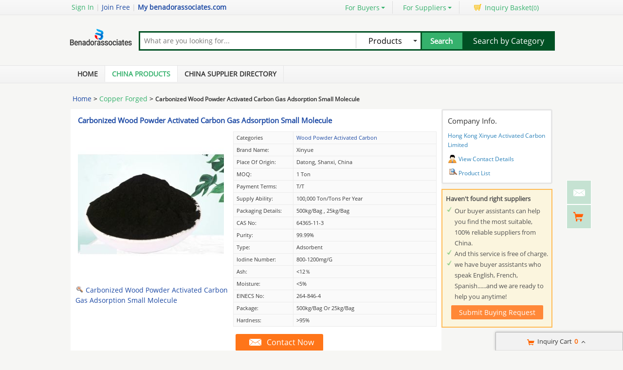

--- FILE ---
content_type: text/html; charset=UTF-8
request_url: https://www.benadorassociates.com/pz7112fc7-cz57c894d-carbonized-wood-powder-activated-carbon-gas-adsorption-small-molecule.html
body_size: 21978
content:
<!DOCTYPE html>
<html>
<head>
    <meta http-equiv="X-UA-Compatible" content="IE=edge,Chrome=1" />
    <meta http-equiv="Content-Type" content="text/html;charset=utf-8" />
    <title>Carbonized Wood Powder Activated Carbon Gas Adsorption Small Molecule for sale - 91221328</title>
<meta name="keywords" content="Carbonized Wood Powder Activated Carbon Gas Adsorption Small Molecule, Wood Powder Activated Carbon list, Wood Powder Activated Carbon wholesaler">
<meta name="description" content="Wood Powder Activated Carbon for sale, Quality Carbonized Wood Powder Activated Carbon Gas Adsorption Small Molecule on sale of Hong Kong Xinyue Activated Carbon Limited from China.">

    <link type='text/css' rel='stylesheet' href='https://style.benadorassociates.com/myres/css/common.css' media='all' />
    <script type="text/javascript" src="https://style.benadorassociates.com/min/?b=myres/js&f=jquery-1.9.1.min.js,jump.js,MSClass.js,projector.js"></script>

<script type="application/ld+json">
    {
      "@context": "https://schema.org",
      "@type": "BreadcrumbList",
      "itemListElement": [
            {
        "@type": "ListItem",
        "position": 1,
        "name": "Home"
        , "item": "https://www.benadorassociates.com/"      },            {
        "@type": "ListItem",
        "position": 2,
        "name": "Products"
        , "item": "https://www.benadorassociates.com/product/"      },            {
        "@type": "ListItem",
        "position": 3,
        "name": "Carbonized Wood Powder Activated Carbon Gas Adsorption Small Molecule"
              }            ]
    }
</script>
    <script type="application/ld+json">
    {
        "@context": "http://schema.org",
        "@type": "Product",
        "name": "Carbonized Wood Powder Activated Carbon Gas Adsorption Small Molecule",
        "category": "Wood Powder Activated Carbon",        "description": "Place of Origin:Datong, Shanxi, China,Payment Terms:T/T,Supply Ability:100,000 Ton/Tons per Year",
        "image": "https://img.benadorassociates.com/nimg/2f/02/117bc83494b1df9da87901e43adc-300x300-0/carbonized_wood_powder_activated_carbon_gas_adsorption_small_molecule.jpg",
        "url": "https://www.benadorassociates.com/pz7112fc7-cz57c894d-carbonized-wood-powder-activated-carbon-gas-adsorption-small-molecule.html"
                ,"brand": {"@type": "Brand","name": "Xinyue"}
                        ,"offers":{
        "@type": "Offer",
        "priceCurrency": "USD",
        "price":  "1",
        "url": "https://www.benadorassociates.com/pz7112fc7-cz57c894d-carbonized-wood-powder-activated-carbon-gas-adsorption-small-molecule.html",
        "seller":{"@type": "Organization","name": "Hong Kong Xinyue Activated Carbon Limited"}
        }
        }
    </script>

      <meta property="og:type" content="product" >
     <meta property="og:title" content="Carbonized Wood Powder Activated Carbon Gas Adsorption Small Molecule" >
     <meta property="og:site_name" content="benadorassociates.com" >
     <meta property="og:url" content="https://www.benadorassociates.com/pz7112fc7-cz57c894d-carbonized-wood-powder-activated-carbon-gas-adsorption-small-molecule.html" >
     <meta property="og:image" content="https://img.benadorassociates.com/nimg/2f/02/117bc83494b1df9da87901e43adc-300x300-0/carbonized_wood_powder_activated_carbon_gas_adsorption_small_molecule.jpg" >
     <meta property="og:description" content="Place of Origin:Datong, Shanxi, China,Payment Terms:T/T,Supply Ability:100,000 Ton/Tons per Year" >

<link rel="canonical" href="https://www.benadorassociates.com/pz7112fc7-cz57c894d-carbonized-wood-powder-activated-carbon-gas-adsorption-small-molecule.html">
<link rel="icon" href="https://www.benadorassociates.com/benadorassociates.com.ico"></head>
<style>
    @font-face{font-family:myFirstFont;src:url('/res/fonts/OpenSans-Regular.ttf'),url('/res/fonts/OpenSans-Regular.eot')}
</style>
<body>

<div class="cont_main_whole"  id="pageIndex1" >
     <script type="text/javascript">
    function jumpLogin() {
        window.location.href = "https://uc.ecer.com/home/login?app_id=200402&app_redirect="+location.href;
    }
</script>
    <div class="f_head_top">
          <table>
      <tr>
          <td id ="head_login" class="l">
              <span onclick="jumpLogin()" style="cursor:pointer;">Sign In</span> | <a rel="nofollow" href="https://uc.ecer.com/reg.php">Join Free</a> | <strong><a rel="nofollow" href="//www.benadorassociates.com">My benadorassociates.com</a></strong>
          </td>
          <td class="r ">
              <ul class="n">
                  <li class="l b hl_1" id='dropmenu1'>
                      <span class="m" >For Buyers<i class="p"></i></span>

                      <ul class="u_b" style="display:none" id="menu1">
                        <li class="u_l"><a  href="https://www.benadorassociates.com/product/">Search Products</a></li>
                        <li class="u_l"><a  href="https://www.benadorassociates.com/wholesaler/">Find China Suppliers</a></li>
                        <li class="u_l"><a rel="nofollow" href="https://www.benadorassociates.com/index.php?r=report/report">Post Sourcing Request</a></li>
                      </ul>
                  </li>
                  <li class="l b hl_1" id='dropmenu2'>
                      <span class="m" >For Suppliers<i class="p"></i></span>

                      <ul class="u_b" style="display:none" id="menu2">
                        <li class="u_l"><a href="https://www.benadorassociates.com/wholesaler/">Search Suppliers</a></li>
                        <li class="u_l"><a href="https://www.benadorassociates.com/static/privacy-policy-3349.html">Privacy Policy</a></li>
                      </ul>
                  </li>
                  <li class="l hl_s" ><span class="m" id="cart_top"><i class="c"></i>Inquiry Basket(<span class="num" id="num">0</span>)</span></li>
              </ul>
          </td>
      </tr>
  </table>
    <script type="text/javascript">
        var domain = 'aHR0cDovL3VjLmVjZXIuY29tL2luZGV4LnBocD9yPXVzZXIvaW5kZXg=';
        domain = base64decode(domain);

        function menu(){
            var outer=document.getElementById("dropmenu1");
            var menu1 = document.getElementById("menu1");
            outer.onmouseover=function(){
                menu1.style.display="block";
            }
            menu1.onmouseover=function(){
                menu1.style.display="block";
            }
            outer.onmouseout=function(){
                menu1.style.display="none";
            }
            menu1.onmouseout=function(){
                menu1.style.display="none";
            }
            var outer2=document.getElementById("dropmenu2");
            var menu2 = document.getElementById("menu2");
            outer2.onmouseover=function(){
                menu2.style.display="block";
            }
            menu2.onmouseover=function(){
                menu2.style.display="block";
            }
            outer2.onmouseout=function(){
                menu2.style.display="none";
            }
            menu2.onmouseout=function(){
                menu2.style.display="none";
            }
        }
        function clearCookie(name) {
            var exp=new Date();exp.setTime(exp.getTime()-10);document.cookie=name+"="+escape(value)+";expires="+exp.toGMTString();
        }
        function logout() {
            clearCookie('sso_access_token')
            window.location.href = "https://uc.ecer.com/home/logouts?app_redirect="+location.href;
            return false;
            $('#LoadingStatus').show();
            $.ajax({
                type:"POST",
                url:"/index.php?r=user/ajaxlogout",
                dataType:'json',
                success: function(msg){
                    if(msg['status'] == true){
                        $('#LoadingStatus').hide();
                        $('#login').show();
                        $('#login_ok').hide();
                        var html1 = "<a rel='nofollow' href='http://uc.benadorassociates.com/login.php'>Sign In</a> | <a rel='nofollow' href='http://uc.benadorassociates.com/reg.php'>Join Free</a> | <strong><a rel='nofollow' href='//www.benadorassociates.com'>My benadorassociates.com</a></strong>";
                        $('#head_login').html(html1);
                        $('#publish').attr('href',domain);
                    }else{
                        $('#LoadingStatus').hide();
                        alert(msg['error']);
                    }
                }
            });
        }
        function updateLoginStatus(msg) {
            if (msg['status'] == true) {
                $('#login').hide();
                $('#user').text(msg['user']);
                if (msg['pay']) {
                    $('#pay').text('(' + msg['pay'] + ')');
                }
                if (msg['unpaid']) {
                    $('#unpaid').text('(' + msg['unpaid'] + ')');
                }
                if (msg['pass']) {
                    $('#pro_pass').text('(' + msg['pass'] + ')');
                }
                if (msg['nopass']) {
                    $('#pro_nopass').text('(' + msg['nopass'] + ')');
                }
                $('#login_ok').show();
                var html1 = "Welcome,<a href='"+msg['url']+"' >" + msg['user'] + " </a>";
                html1 += " | <a href='javascript:void(0)' onclick='logout()'>Sign out </a> | <strong><a href='//www.benadorassociates.com'>My benadorassociates.com</a></strong>";
                $('#head_login').html(html1);
                $('#publish').attr('href', msg['url']);
            }
        }
        function clearCookie(name) {
            var exp=new Date();exp.setTime(exp.getTime()-10);document.cookie=name+"="+escape("")+";expires="+exp.toGMTString();
        }
        $(function() {
            //通过code字段去拿已登录sso_access_token
            //有sso_access_token则存cookie 更新登录态 无则页面不做处理
            //链接上没code 取cookie中sso_access_token 检查是否有效 有效则更新登录态 cookie没有sso_access_token则不做任何处理
            var sso_access_token = getCookie("sso_access_token");
            if(sso_access_token && sso_access_token != "undefined") {
                $.ajax({
                    type: "GET",
                    url: "/index.php?r=user/VerifyToken",
                    data: '&token='+sso_access_token,
                    dataType: 'json',
                    cache: 'false',
                    success: function (msg) {
                        updateLoginStatus(msg);
                    }
                });
            } else {
                s = location.search;
                if(s) {
                    s = s.split('?');
                    if(s.length>1){
                       s = s[1];
                       var f = s.indexOf('code');
                       if(f != -1) {
                            var arr = s.split('&');
                            for(var i = 0;i<arr.length; i++){
                                var info = arr[i].split('=',2);
                                var n = info[0];
                                var v = info[1];
                                if(n == "code") {
                                    $.ajax({
                                        type: "GET",
                                        url: "/index.php?r=user/ajaxGetLoginUser",
                                        data: '&code='+v,
                                        dataType: 'json',
                                        cache: 'false',
                                        success: function (msg) {
                                            updateLoginStatus(msg);
                                        }
                                    });
                                }  
                            }
                       }
                    }
                } 
            }
            
            
            menu();
            
        });
    </script>
</div>
     <div class="f_header_main">
    <table cellpadding="0" cellspacing="0" width="100%">
        <tr>
            <td class="l">
               <a href="//www.benadorassociates.com"><img src="https://style.benadorassociates.com/myres/logo/benadorassociates.com.png" alt="benadorassociates.com"></a>
            </td>
            <td class="r">
                <form name="head_search" action="/index.php?r=search/search" method="POST" onsubmit="return check_form();">
                    <div class="w_b fl">
                        <div class="i_b fl">
                            <input  name="keyword" id="keyword" value="" type="text" placeholder="What are you looking for..."  />
                        </div>
                        <div class="s_b fl">
                                                    <div class="s_d" id="u_s_show">Products<i></i></div>
                                                    <ul class="u_s" id="u_s_list" style="display:none">
                                <li id='product'><a href="#" >Products</a></li>
                                <li id='company'><a href="#" >Suppliers</a></li>
                            </ul>
                            <input type="hidden" id="kwtype"  name="kwtype"  value="product"  />
                        </div>
                        <input class="btn fl" type="submit" value="Search" />
                    </div>
                </form>
                <div class="cb_0"></div>
                            </td>
            <td class="s_c" valign="middle">
                <a href=https://www.benadorassociates.com/product/>Search by Category</a>
            </td>
        </tr>
    </table>
    <div class="cb_0"></div>
    <script type="text/javascript">
        $(function(){
            $("#u_s_show").on('click',function() {
                $('#u_s_list').toggle();
            });
            $("#u_s_list #product").click(function(){
                $('#u_s_show').html($(this).html()+'<i></i>');

                $('#kwtype').val('product');
                $('#u_s_list').hide();
            }) ;
            $("#u_s_list #company").click(function(){
                $('#u_s_show').html($(this).html()+'<i></i>');

                $('#kwtype').val('company');
                $('#u_s_list').hide();
            });

          $('#keyword').focus();
        })

        /*********文字翻屏滚动***************/
        $(function(){
            if($("#TextDiv1").length > 0){
                new Marquee(["TextDiv1","TextContent1"],2,2,615,25,40,0,0) //文字翻屏滚动实例
                if($("#TextContent1").width()<1780){$("#TextContent1").width(1780)}
            }
        })

        function check_form(){
            if($('#keyword').val()==''){
                alert('Please enter keyword!');
                return false;
            }
            return true;
        }
    </script>
</div>
         <div class="f_nav_head_keyword">
            <ul class="main_nav">
        <li ><a href="/" title="Home">Home</a></li>
        <li class="sed"><a href="https://www.benadorassociates.com/product/" title="Porducts">China Products</a></li>
        <li ><a href="https://www.benadorassociates.com/wholesaler/" title="Suppliers">China Supplier Directory</a></li>
            </ul>
  </div></div>
<div class="cont_main_box" id="pageIndex2">       
     <div class="cont_main_box_inner">
              <div class="f_header_breadcrumb">
            <a href="/">Home</a> >


    <a  class="f_header_breadcrumb_cur" href="https://www.benadorassociates.com/category-22380000-1/copper-forged.html">Copper Forged</a> >



        <h2>
        Carbonized Wood Powder Activated Carbon Gas Adsorption Small Molecule    </h2>
    

</div>



          <div class="com_main_76" id="pageIndex3">
               <div class="com_main_inner">
                    <script type="text/javascript">
    window.isgrant = 1;
</script>
    <div class="no_product_detail">
                    <div id="product117591002" data-cname="Hong Kong Xinyue Activated Carbon Limited" data-datatype="3" data-smallimg="https://img.benadorassociates.com/nimg/2f/02/117bc83494b1df9da87901e43adc-300x300-0/carbonized_wood_powder_activated_carbon_gas_adsorption_small_molecule.jpg" data-cid="91221328"  class="con_left">
        <div style=" margin:0; margin-left:15px; padding-top: 12px; padding-bottom: 12px; margin-right: 15px;" class="desc_caption_wrap"><H1 class="pub_h1" id="producttitle117591002"><a href="https://activatedcarbon-charcoal.wholesale.benadorassociates.com/pz7112fc7-carbonized-wood-powder-activated-carbon-gas-adsorption-small-molecule.html">Carbonized Wood Powder Activated Carbon Gas Adsorption Small Molecule</a></H1> </div>
        <div class="cb_0"></div>
        <div class="con_pic_wrap fl">
            <div class="con_pic">
                <table cellspacing="0" cellpadding="0" height="100%" width="100%">
                    <tbody><tr>
                        <td height="100%" align="center" width="100%" valign="middle">
                                                            <a href="https://activatedcarbon-charcoal.wholesale.benadorassociates.com/iz7112fc7-carbonized-wood-powder-activated-carbon-gas-adsorption-small-molecule-images" title="Carbonized Wood Powder Activated Carbon Gas Adsorption Small Molecule">
                                    <img alt="Carbonized Wood Powder Activated Carbon Gas Adsorption Small Molecule" src="https://img.benadorassociates.com/nimg/2f/02/117bc83494b1df9da87901e43adc-300x300-0/carbonized_wood_powder_activated_carbon_gas_adsorption_small_molecule.jpg" /></a>
                                                    </td>
                    </tr>
                    </tbody></table>
            </div>
                    <span id="show_img" class="pro_2">
                                                  <a id="producttitle117591002" href="https://activatedcarbon-charcoal.wholesale.benadorassociates.com/iz7112fc7-carbonized-wood-powder-activated-carbon-gas-adsorption-small-molecule-images" target="_blank"><i></i>Carbonized Wood Powder Activated Carbon Gas Adsorption Small Molecule</a>
                                             </span>
        </div>
        <div class="con_table fr" id="cart_product">
            <table cellspacing="1" cellpadding="0" border="0" width="100%" class="detail_wrap_border " id="product117591002" data-datatype="3" data-smallimg="https://img.benadorassociates.com/nimg/2f/02/117bc83494b1df9da87901e43adc-300x300-0/carbonized_wood_powder_activated_carbon_gas_adsorption_small_molecule.jpg" data-cid="91221328" >
                <tbody>
                                                    <tr>
                        <th>Categories</th>
                        <td>
                                                            <a href="https://activatedcarbon-charcoal.wholesale.benadorassociates.com/c2002974-wood-powder-activated-carbon">Wood Powder Activated Carbon</a>
                                                    </td>
                    </tr>
                                                                                                                                                                            <tr>
                                <td >Brand Name: </td>
                                <td>Xinyue</td>
                            </tr>
                                                                                <tr>
                                <td >Place of Origin: </td>
                                <td>Datong, Shanxi, China</td>
                            </tr>
                                                                                <tr>
                                <td >MOQ: </td>
                                <td>1 Ton</td>
                            </tr>
                                                                                <tr>
                                <td >Payment Terms: </td>
                                <td>T/T</td>
                            </tr>
                                                                                <tr>
                                <td >Supply Ability: </td>
                                <td>100,000 Ton/Tons per Year</td>
                            </tr>
                                                                                <tr>
                                <td >Packaging Details: </td>
                                <td>500kg/bag , 25kg/bag</td>
                            </tr>
                                                                                <tr>
                                <td >CAS No: </td>
                                <td>64365-11-3</td>
                            </tr>
                                                                                <tr>
                                <td >Purity: </td>
                                <td>99.99%</td>
                            </tr>
                                                                                <tr>
                                <td >Type: </td>
                                <td>Adsorbent</td>
                            </tr>
                                                                                <tr>
                                <td >Iodine Number: </td>
                                <td>800-1200mg/g</td>
                            </tr>
                                                                                <tr>
                                <td >Ash: </td>
                                <td><12％</td>
                            </tr>
                                                                                <tr>
                                <td >Moisture: </td>
                                <td><5%</td>
                            </tr>
                                                                                <tr>
                                <td >EINECS No: </td>
                                <td>264-846-4</td>
                            </tr>
                                                                                <tr>
                                <td >Package: </td>
                                <td>500kg/bag or 25kg/bag</td>
                            </tr>
                                                                                <tr>
                                <td >Hardness: </td>
                                <td>>95%</td>
                            </tr>
                                        </tbody></table>
            <div class="btn_right">
                                <a href="javascript:void(0)" onclick="opendiv(117591002,'ec:onpage:no_product_detail','',91221328);" class="inquire_now_btn">Contact Now</a>
            </div>
            <div  style="margin-top:2px;" class="cart_box cart_tips" data-cname="Hong Kong Xinyue Activated Carbon Limited" data-cnametitle="Hong Kong Xinyue Activated Carbon Limited" data-name="Carbonized Wood Powder Activated Carbon Gas Adsorption Small Molecule" data-nameurl="https://activatedcarbon-charcoal.wholesale.benadorassociates.com/pz7112fc7-carbonized-wood-powder-activated-carbon-gas-adsorption-small-molecule.html" data-img="https://img.benadorassociates.com/nimg/2f/02/117bc83494b1df9da87901e43adc/carbonized_wood_powder_activated_carbon_gas_adsorption_small_molecule.jpg" data-imgurl="https://img.benadorassociates.com/nimg/2f/02/117bc83494b1df9da87901e43adc-150x150-0/carbonized_wood_powder_activated_carbon_gas_adsorption_small_molecule.jpg" data-imgalt="Buy Hong Kong Xinyue Activated Carbon Limited at wholesale prices" id="tips_117591002">
                <a href="javascript:void(0)" class="icon_box">Add to Cart</a>
            </div>
        </div>
        <div class="cb_0"></div>
    </div>
</div>
               </div>
         </div>
         <div class="com_main_23right" id="pageIndex4">
              <div class="com_main_inner">
                       <div class="company_chanel">
        
 <div class="con_right">
    <div class="b">
        <table cellspacing="0" cellpadding="0" class="div_box">
            <tbody><tr class="tr_chanl">
                <td>Company Info.</td>
            </tr>
            <tr>
                <td><strong><a title="Hong Kong Xinyue Activated Carbon Limited" href="https://activatedcarbon-charcoal.wholesale.benadorassociates.com/">Hong Kong Xinyue Activated Carbon Limited</a></strong></td>
            </tr>
                        <tr>
                <td><div class="con_9"></div><a href="https://activatedcarbon-charcoal.wholesale.benadorassociates.com/contactus">View Contact Details</a></td>
            </tr>
            <tr>
                <td><div class="sup_9"></div><a href="https://activatedcarbon-charcoal.wholesale.benadorassociates.com/products.html">Product List</a></td>
            </tr>
            </tbody></table>
    </div>
 </div>
</div>
    <script>
    $(function () {
        var if_load = 0;
        if(if_load){
            var url ="aHR0cHM6Ly93d3cuYWN0aXZhdGVkY2FyYm9uLWNoYXJjb2FsLmNvbS8=";
            loadiframe_planH('',base64decode(url));
        }
    });
</script>                   <div class="buying_request">
            <div class="sl_left_banner_s">
            <ul class="cont_inf_s">
                <li>Haven't found right suppliers</li>
                <li>Our buyer assistants can help you find the most suitable, 100% reliable suppliers from China.</li>
                <li>And this service is free of charge.</li>
                <li>we have buyer assistants who speak English, French, Spanish......and we are ready to help you anytime!</li>
            </ul>
            <div class="req_button_s">
                <div id="req_button" class="button_m" title="Submit buy request to China factory" data-inquiry_topic="Please send me FOB price on Wood Powder Activated Carbon!" onmouseover="this.className='button_h';"  onmouseout="this.className='button_m';" onclick="open_buying_req_div()"><span>Submit Buying Request</span></div>
            </div>
        </div>
        <div id="br_backdiv" class="buying_request_bg" style="display:none;"></div>
    <form id="br_message_form" action="">
        <div id="br_messagediv" class="messagediv div_dw" style="display: none">
            <div class="e_close" onclick="$('#br_backdiv').hide();$('#br_messagediv').hide();"></div>
            <div class="content_box">
                <div class="content_title">Submit your request about <span class="red">Wood Powder Activated Carbon</span></div>

                <div class="content_t">
                    <ul class="email clearfix">
                        <li class="w_m" id="li_from"><span class="red">*</span>From:</li>
                        <li id="li_from_input"><input class="w_1" name="email" id="br_email" type="text" value placeholder="Please Enter your Email Address"></li>
                        <input type="hidden" id="hidemail" >
                        <li id="bremailerror" style="display:none;" class="wrong_text">Please input your Email ID</li>
                    </ul>
                    <ul class="ptoducts_name clearfix ">
                        <li class="w_m"><span class="red">*</span>Subject:</li>
                        <li><input class="w_2" name="subject" id="br_subject" type="text" value=""></li>
                        <li id="brsubjecterror" style="display:none;" class="wrong_text">Please input your Subject</li>
                    </ul>
                    <ul class="message clearfix ">
                        <li class="w_m"><span class="red">*</span>Message:</li>
                        <li>
                            <textarea name="message" id="br_message" cols="" rows="" value placeholder="We recommend including Self introduction,Required specifications and MOQ."></textarea></li>
                        <div id="brmessageerror" style="display:none;" class="wrong clearfix ">
                            <span class="e_wront_img"></span>
                            <span>Your message must be between 20-3,000 characters!</span>
                        </div>
                        </li>
                    </ul>
                    <div class="send_now" onmouseover="this.className='send_now_h';"  onmouseout="this.className='send_now';" onclick="sendInquiry_br('br_message_form')"><span>Submit</span></div>
                </div>
            </div>
        </div>
        <input type="hidden" id="br_pidid" value=""  name="pid">
        <input type="hidden" id="br_cidid" value=""  name="cid">
        <input type="hidden" id="br_guidid" name="guid" value="dd05d4bdcb9ccf0815b4318a2d3e7017">
    </form>
    <form id="br_contact" action="https://www.benadorassociates.com/index.php?r=MQInquiry/sendinquiry&inquiry_action=updateInquiry">
        <div id="br_contactdiv" class="messagediv div_dw" style="display: none;">
            <div class="e_close" onclick="$('#br_backdiv').hide();$('#br_contactdiv').hide();"></div>
            <div class="content_box">
                <div class="content_title">Submit your request about <span class="red">Wood Powder Activated Carbon</span></div>
                <div class="content_t">
                    <ul class="from_name clearfix ">
                        <li class="w_m"><span class="red">*</span>Name:</li>
                        <li>
                            <select name="gender" id="br_gender">
                                <option value="0" selected="">Mr.</option>
                                <option value="1">Mrs.</option>
                                <option value="2">Miss.</option>
                                <option value="3">Ms.</option>
                            </select>
                        </li>
                        <li><input name="name" id="br_name" type="text" value placeholder="First Name  Last Name"></li>
                        <li id="brnameerror" class="wrong_text" style="display:none;">Please input your name</li>
                    </ul>
                    <ul class="ptoducts_number clearfix ">
                        <li class="w_m"><span class="red">*</span>Phone:</li>
                        <li><input class="w_1" name="tel" id="br_tel" type="text" value placeholder="Please input your moblie or Whatsapp number"></li>
                        <li id="brtelerror" class="wrong_text" style="display:none;">Please input number</li>
                    </ul>
                    <ul class="ptoducts_company clearfix ">
                        <li class="w_m">Company:</li>
                        <li><input class="w_1" name="company" id="br_company" type="text" value placeholder="Please input your Company"></li>
                    </ul>
                    <ul class="ptoducts_country clearfix ">
                        <li class="w_m">Country:</li>
                        <li><select name="country" id="br_country"><option>Select Country</option></select></li>
                        <li class="wrong_text"></li>
                    </ul>
                    <div class="check_one">
                        <input checked="true"  type="checkbox" name="iscontact" value="1" /> Please reply me widthin 24 hours.
                    </div>
                    <div class="check_two">
                        <input type="checkbox" name="match_serivce" value="1" />
                                                    I agree to share my <span class="blue_text">Business Card</span> with quoted suppliers.
                                            </div>
                    <div class="send_now" onmouseover="this.className='send_now_h';"  onmouseout="this.className='send_now';" onclick="sendInquiry_br('br_contact')"><span>Submit</span></div>
                </div>
            </div>
        </div>
        <input type="hidden" name="qid" id="br_qid" value="" />
    </form>
    <div id="contact-sucess" style="display: none;" class="scode_inquiry_search_list">
        <form id="inquirySuccessForm" action="" method="post">
            <div id="closesuccessdiv" class="e_close" onclick="$('#br_backdiv').hide();$('#contact-sucess').hide();"></div>
            <div class="f_right">
                <div class="right-sucess">
                    <p class="p1">Inquiry Sent Successfully</p>
                                        <p class="p2">Confirmation email has been sent: </br><span id="mail_sent"></span></p>
                                        <p class="p3" style="display:none;">&nbsp;</p>
                    <!-- 邮件为空时p2 display:none; p3 display:block; -->
                    <a target="_blank" href="https://uc.benadorassociates.com/index.php?r=buyer"" class="send_now" target="_blank">Go To My Account</a>
                    <div class="assistant-area">
                        <ul class="need-help">
                            <li class="tit"><p>Need Help?<span class="label">It’s Free</span></p></li>
                            <li>Contact Your<br>Sourcing Assistant<a href="https://uc.benadorassociates.com/index.php?r=buyer" class="chat-now" target="_blank">Chat Now</a></li>
                        </ul>
                    </div>
                </div>
            </div>
            <div class="cb"></div>
            <input type="hidden" id="qid" name="qid" value="">
            <input type="hidden" id="rec_pid" value="" name="rec_pid">
        </form>
    </div>
</div>
<script>
    var $user = 0;
    var islogin = $user ? 1 : 0;
    function open_buying_req_div(){
        var inquiry_topic = $('#req_button').attr('data-inquiry_topic');
        var kw = $('#br_messagediv').find('.content_title .red').html();
        $('#br_subject').val(inquiry_topic);
        var emailstr = getCookie("email");
        if(islogin){
            $("#li_from").hide();
            $("#li_from_input").hide();
            $("#hidemail").val(getCookieValue("email"));
        }

        var email=getCookieValue("email");
        var tel=getCookie("tel");
        var name=getCookie("name");
        var company=getCookie("company");
        var country=getCookie("country");
        var gender=getCookie("gender");
        //if(country){$("#br_country").val(country)}
        if(email){$('#br_email').val(email);}
        if(name){$('#br_name').val(name);}
        if(tel){$('#br_tel').val(tel);}
        if(company){$('#br_company').val(company);}
        if(gender){$('#br_gender').val(gender);}

        $('#br_backdiv').show();
        $('#br_messagediv').show();

        var inquiry_url = "https://www.benadorassociates.com/index.php?r=MQInquiry/sendinquiry";
        var inqueryurl = inquiry_url+"&kw="+kw+"&src=bq";
        $("#br_message_form").attr("action",inqueryurl);
    }

    function sendInquiry_br(formname){
        if(formname == 'br_contact'){
            var name = $('#br_name').val();
            if(name == "First Name  Last Name" || name == ''){
                $('#brnameerror').show();
                $('#br_name').attr('class', 'w_border');
                return false;
            }else{
                $('#brnameerror').hide();
                $('#br_name').removeClass('w_border');
            }
            var tel = $('#br_tel').val();
            if(tel == 'Please input your mobile or Whatsapp number' || tel == ''){
                $('#brtelerror').show();
                $('#br_tel').attr('class', 'w_1 w_border');
                return false;
            }else{
                $('#brtelerror').hide();
                $('#br_tel').removeClass('w_border');
            }
            $("#mail_sent").html($('#hidemail').val());
            var data=$('#'+formname).serialize() + '&updateSubmit=1';
            $.ajax({
                url: $('#'+formname).attr("action"),
                dataType: 'json',
                type: "POST",
                data: data,
                success: function (data) { //登录成功后返回的数据
                    if(data.status){
                        $("#br_backdiv").hide();
                        $("#br_contactdiv").hide();
                        
                                            }
                }
            });
        }
        else if(formname == 'br_message_form'){
            // 添加国家元素
            addCountryDom('br_country');

            $("#hidemail").val($("#br_email").val());
            if($('#br_email').val().replace(/\s+/g,'')=='' || $('#br_email').val().search(/^\w+((-\w+)|(\.\w+))*\@[A-Za-z0-9]+((\.|-)[A-Za-z0-9]+)*\.[A-Za-z0-9]+$/) == -1){
                $("#bremailerror").show();
                $('#br_email').attr('class', 'w_1 w_border');
                return false;
            }else{
                $('#br_email').removeClass('w_border');
                $('#bremailerror').hide();
            }

            if($('#br_subject').val().replace(/\s+/g,'') == ''){
                $('#brsubjecterror').show();
                $('#br_subject').attr('class', 'w_2 w_border');
                return false;
            }else{
                $('#br_subject').removeClass('w_border');
                $('#brsubjecterror').hide();
            }

            if($('#br_message').val().replace(/\s+/g,'')=='' || $('#br_message').val().replace(/\s+/g,'').length<20){
                $('#br_message').attr('class', 'w_border');
                $("#brmessageerror").show();
                return false;
            }else{
                $('#br_message').removeClass('w_border');
                $('#brmessageerror').hide();
            }

            var uuid=createUUID();
            var my_input1 = $('<input type="hidden" id="br_js_guid" name="js_guid"  value="'+uuid+'"/>');
            var my_input2 = $('<input type="hidden" id="br_hashcode" name="hashcode"  value="'+uuid+'"/>');
            var my_input3 = $('<input type="hidden" id="br_ref_url" name="ref_url"  value="'+document.referrer+'"/>');
            var my_input4 = $('<input type="hidden" id="br_cur_url" name="cur_url"  value="'+location+'"/>');
            if($("#"+formname).find("#br_js_guid").length==0){
                $('#'+formname).append(my_input1);
            }
            if($("#"+formname).find("#br_hashcode").length==0){
                $('#'+formname).append(my_input2);
            }
            if($("#"+formname).find("#br_ref_url").length==0) {
                $('#' + formname).append(my_input3);
            }
            if($("#"+formname).find("#br_cur_url").length==0) {
                $('#' + formname).append(my_input4);
            }
            var key="cc2fff912a53267147657a2c72ea6d37";
            var action_str=$('#'+formname).attr("action");
            action_str=action_str+'&guid='+$('#br_guidid').val();
            $('#'+formname).attr("action",action_str);
            var js_guid_str = $('#br_js_guid').val();
            var guid_str = $('#br_guidid').val();
            $('#br_hashcode').val(hash(key+guid_str+js_guid_str));
            var data=$('#'+formname).serialize();
            data+="&inquireSubmit=1";

            $.ajax({
                url: $('#'+formname).attr("action"),
                dataType: 'json',
                type: "POST",
                data: data,
                success: function (data) { //登录成功后返回的数据
                    $("#br_backdiv").hide();
                    $("#br_messagediv").hide();
                                    if(data.qid && !data.errormsg){
                        $("#br_backdiv").show();
                        $("#br_contactdiv").show();
                        $('#br_qid').val(data.qid);
                    }
                    if(islogin != data.islogin) {
                        islogin = data.islogin;
                        // 修改 页头
                                                var html = '<li class="welcome">欢迎,</li>';
                        html += '<li><a href="http://uc.ecer.com/index.php?r=user/index">  ' + $('#email1').val() + '</a></li>';
                        html += '<li><a rel="nofollow" href="http://uc.ecer.com/index.php?r=uc/logout">注销</a></li>';
                        html += '<li><a  href="http://bbs.ecer.com/" target="_blank">外贸论坛</a></li>';
                        $('#loginorlogout').html(html);
                                            }
                }
            });
        }
    }

    $(function () {
        // 渲染svg图标
        $(".marksvg").each(function(){
            let svgurl = $(this).data("svg");
            $(this).html('<svg class="icon" aria-hidden="true"><use xlink:href="#'+svgurl+'"></use></svg>');
        });
    });
</script>
              </div>
         </div>
         <div class="clear"></div>
    </div> 
</div>
<div class="cont_main_box" id="pageIndex5">       
    <div class="cont_main_box_inner">      
             <div class="no_product_information">
            <div class="steam">
        <div class="steam_tab">
            <ul>
                <li class="cur" id="npi_tab1" onclick="npi_change_tab(this)"><span>Product Details</span></li>
                <li class="" id="npi_tab2" onclick="npi_change_tab(this)"><span>Company Profile</span></li>
            </ul>
                        <div class="cb_0"></div>
        </div>

        <div  class="steam_b">
            <div class="steam_c">
                <style>
                    .content_format  table{border:1px solid #dedede;  border-collapse:collapse;}
                    .content_format   td{padding:3px; border: 1px solid #dcdcdc; }
                    .content_format  {line-height: 24px; word-wrap : break-word ; }
                    .content_format   p{margin-bottom: 10px; margin-top: 2px; padding: 2px; }
                </style>
                <div id="oneContent3" style="display: block;" class="s_1">
                    <div style="height:auto;border:none;" name="content_format_div" class="content_format">
                        <h2 class="pub_h2">
                            <a href="#" title="Buy Carbonized Wood Powder Activated Carbon Gas Adsorption Small Molecule at wholesale prices">Carbonized Wood Powder Activated Carbon Gas Adsorption Small Molecule</a>
                        </h2>
                        <div class="content_format" name="content_format_div" style="height:auto;border:none;"><p>Carbonized Wood Powder Activated / Wood Materials / Gas Adsorption
/ Small Molecule</p><br/><p>Application</p><br/><p>Food and Beverage Processing: It can be used in food and beverage
processing to remove pigment and odour, such as in sugar
production, MSG production, wine and juice processing, to improve
the quality of the product.</p><br/><p>Gas Purification: It can be used for air purification, toxic gas
adsorption, automobile exhaust treatment, etc., removing harmful
gases and odours in the air and improving air quality.</p><br/><p>Environmental protection: It can be used in environmental pollution
control, such as soil remediation, wastewater treatment, etc., to
help remove pollutants in the environment and protect the
ecological environment.</p><br/><p>Chemical & Metallurgical: It can be used in the purification of
chemical products, precious metal recovery, tailing liquid
recovery, etc., helping to improve product quality and resource
mutilation.</p><br/><p>Agricultural field: It can be used for soil improvement, pesticide
residue removal, etc., helping to improve crop yield and ensure
food safety.</p></div><style>

.content_format  table{border:1px solid #dedede;  border-collapse:collapse;}
.content_format   td{
    padding:3px;
    border: 1px solid #dcdcdc;
}
.content_format  {
    line-height: 24px;


    word-wrap : break-word ;
}
.content_format   p{
    margin-bottom: 10px;
    margin-top: 2px;
    padding: 2px;
}
</style>
                    </div>
                    <div class="k">
                                                                                    <b>Product Tags:</b>
                                                                                  <h2 class='e66'><a href="https://www.benadorassociates.com/s-carbonized-wood-powder-activated-carbon" title="Buy Carbonized Wood Powder Activated Carbon at wholesale prices">Carbonized Wood Powder Activated Carbon</a></h2>&nbsp;&nbsp;
                                                        <h2 class='e66'><a href="https://www.benadorassociates.com/s-wood-powder-activated-carbon-small-molecule" title="Buy Wood Powder Activated Carbon Small Molecule at wholesale prices">Wood Powder Activated Carbon Small Molecule</a></h2>&nbsp;&nbsp;
                                                        <h2 class='e66'><a href="https://www.benadorassociates.com/s-carbonized-activated-carbon-gas-adsorption" title="Buy Carbonized Activated Carbon Gas Adsorption at wholesale prices">Carbonized Activated Carbon Gas Adsorption</a></h2>&nbsp;&nbsp;
                                                                            </div>

                    <table width="100%">
                        <tbody><tr>
                            <td align="center" width="100%" style="padding:20px 0;">
                                <img onerror="this.onerror='';$(this).remove();" src="https://img.benadorassociates.com/nimg/2f/02/117bc83494b1df9da87901e43adc-600x600-0/carbonized_wood_powder_activated_carbon_gas_adsorption_small_molecule.jpg" alt="Buy Carbonized Wood Powder Activated Carbon Gas Adsorption Small Molecule at wholesale prices" />
                            </td>
                        </tr>
                        <tr>
                            <td align="center" width="100%">
                                <div style="display: block;" class="tit_0312">
                                    <h2 style="font-size: 16px;">
                                        <a href="#" title="Buy Carbonized Wood Powder Activated Carbon Gas Adsorption Small Molecule at wholesale prices">Carbonized Wood Powder Activated Carbon Gas Adsorption Small Molecule</a>
                                    </h2>
                                </div>
                            </td>
                        </tr>
                        </tbody></table>
                </div>
                <div id="oneContent2" style="display: none;" class="s_2">
                    <div style="height:auto;border:none;" name="content_format_div" class="content_format">
                        <p>Hong Kong Xinyue Activated Carbon Limited <span style="font-size:14px">
                                <span style="font-family:arial,helvetica,sans-serif">
                                    <span style="color:rgb(51, 51, 51)">
                                        <div class="content_format" name="content_format_div" style="height:auto;border:none;"><p><span style="font-size:14px;"><span style="font-family:arial,helvetica,sans-serif;">The production base of Hong Kong Xinyue Activated Carbon Co., Ltd.
is located in Datong City, Shanxi Province, China. With over 30
years of production experience, we are one of the largest coal
producers in Shanxi Province. We use selected high quality Paul's
weakly sticky coal raw materials from Datong, Shanxi Province. The
company has an annual production capacity of 100,000 tons of
coal-based activated carbon and wood-based activated carbon.</span></span></p></div><style>

.content_format  table{border:1px solid #dedede;  border-collapse:collapse;}
.content_format   td{
    padding:3px;
    border: 1px solid #dcdcdc;
}
.content_format  {
    line-height: 24px;


    word-wrap : break-word ;
}
.content_format   p{
    margin-bottom: 10px;
    margin-top: 2px;
    padding: 2px;
}
</style>
                                    </span></span></span>
                        </p></div>
                </div>


                <div class="cb_10"></div>
            </div>

        </div>
    </div>
    <script>
        function npi_change_tab(obj){
            $(".cur").attr("class","");
            $(obj).attr("class","cur");
            if($("#oneContent3").is(':visible')){
                $("#oneContent3").hide();
                $("#oneContent2").show();
            }else{
                $("#oneContent3").show();
                $("#oneContent2").hide();
            }
        }
    </script>
</div>         <div class="no_inquiry">

    <div class="photo_form_wrap_box">
         <div class="photo_title_wrap"><span>Send your message to this supplier</span></div>
         <div class="b">
            <form id="contact" name="quicksend" method="post" action="" onsubmit="return checkss();">
                <table cellspacing="0" cellpadding="0" class="photo_form_wrap" id="product117591002"  data-cid="91221328">
                    <tbody>
                    <tr>
                        <td colspan="2" style="padding: 0pt;">
                             &nbsp;<input name="from" type="hidden" value="//www.benadorassociates.com/pz7112fc7-cz57c894d-carbonized-wood-powder-activated-carbon-gas-adsorption-small-molecule.html" /></td>
                    </tr>
                    <tr>
                        <th class="th_cs" style="padding-top: 10px;"><span class="e_qr_po"><em>*</em>From:</span></th>
                        <td>
                            <div class="er_box">
                                <input type="text" class="photo_in_box" style="width: 200px; margin-top: 5px;" id="qemail" name="email">
                                <div class="cb_0"></div>
                                <div style="display: none" id="qemail_err" class="error_cntr" >Your email address is incorrect!</div>
                            </div>
                         </td>
                     </tr>
                                        <tr>
                        <th class="th_cs"><span class="e_qr_po"><em>*</em>To:</span></th>
                        <td><span class="s1" id="current_cname">Hong Kong Xinyue Activated Carbon Limited</span></td>
                    </tr>
                    <tr>
                        <th><span class="e_qr_po"><em>*</em>Subject:</span></th>
                        <td>
                            <div>
                                <input type="text" class="photo_in_box" value="Carbonized Wood Powder Activated Carbon Gas Adsorption Small Molecule" style="width: 400px;" name="subject" id="qsubject">
                                <div class="cb_0"></div>
                                <div style="display: none" id="qsubject_err" class="error_cntr">Subject is empty!</div>
                            </div>
                        </td>
                    </tr>
                    <tr>
                        <th class="th_cs"><span class="e_qr_po"><em>*</em>Message:</span></th>
                        <td>
                            <textarea maxlength="3000" rows="5" cols="50" id="qmessage" style="color: gray;font-size: 13px;" name="message" class="inp">For the best results, we recommend including the following details:
-Self introduction
-Required specifications
-Inquire about price/MOQ</textarea>
                            <div class="photo_font">Characters Remaining: (<font id="tno">0</font>/3000)</div>
                            <div class="cb_0"></div>
                            <div class="error_cntr" id="qmessage_err" style="display: none;"> Please enter 20 to 3000 characters to contact this supplier!</div>
                        </td>
                    </tr>
                                        <tr>
                        <td align="center" colspan="2">
                             <input type=hidden id="guidid" name="guid" value="4d1879ea4220035bb04350b008580029">                             <input type="submit" onclick="sendcontent('contact')" onmousemover="this.className='sub_5_hover'" class="sub_5" name="inquireSubmit" value="Contact Now" title="Contact China factory now" id="sendcontents">
                                                   </td>
                    </tr>

                    <tr>
                        <td colspan="2" style="padding: 0pt;">&nbsp;</td>
                    </tr>
                    </tbody>
                </table>

                <input type="hidden" name="pid" id="current_pid" value="117591002">
                <input type="hidden" name="cid" value="91221328">
                <input type="hidden" value="1"  name="iscontact"  >
                                    <input type="hidden" name="match_serivce" value="1" >
                                </dd>
            </form>
        </div>
        <div class="cb_0"></div>
    </div>
    
    <script type="text/javascript">
        function getCookieVal(offset) {
            var endstr = document.cookie.indexOf(";", offset);
            if (endstr == -1) {
                endstr = document.cookie.length;
            }
            return unescape(document.cookie.substring(offset, endstr));
        }

        // primary function to retrieve cookie by name
        function getCookieValue(name) {
            var arg = name + "=";
            var alen = arg.length;
            var clen = document.cookie.length;
            var i = 0;
            while (i < clen) {
                var j = i + alen;
                if (document.cookie.substring(i, j) == arg) {
                    return getCookieVal(j);
                }
                i = document.cookie.indexOf(" ", i) + 1;
                if (i == 0) break;
            }
            return null;
        }
        $(function(){

            var email=getCookieValue("email");
            var tel=getCookieValue("tel");
            var name=getCookieValue("name");
            var company=getCookieValue("company");

            var gender=getCookieValue("gender");
            if(getCookieValue('email')){
                $("#email1").val(getCookieValue('email'));

            }
            if(getCookieValue('name')){
                $("#name").val(getCookieValue('name'));
            }
            if(getCookieValue('tel')){
                $("#tel").val(getCookieValue('tel'));

            }

            if(company){
                company=company.replace(/\+/g," ");
                $("#companystr").val(company);
                $("#companyhidden").val(company);
            }
            if(gender){
                $("#gender").val(gender);
                $("#gender1").val(gender);
                $("#genderhidden").val(gender);
            }

        })
        function check_qform() {

            var name='contact';
            $("#"+name).attr("action","https://www.benadorassociates.com/index.php?r=MQInquiry/sendinquiry&src=ec:onpage:no_inquiry&pid=117591002&cid=91221328");
            var _classname_er_box = 'er_box';
            var item = new Array();
            var is_sub = false;

             var islogin = 0;
             if(islogin){
                  var email = $('#emailhidden').val();

             }else{
                var email = $('#qemail').val();
             }

            var content = "For the best results, we recommend including the following details:";
            content += "\n  -Self introduction";
            content += "\n  -Required specifications";
            content += "\n  -Inquire about price/MOQ";

            if (email.search(/^\w+((-\w+)|(\.\w+))*\@[A-Za-z0-9]+((\.|-)[A-Za-z0-9]+)*\.[A-Za-z0-9]+$/) == -1) {
                $('#qemail').parent().addClass(_classname_er_box);$('#qemail_err').show();
                is_sub = false;
                item['email'] = false;
            }else{
                $('#qemail').parent().removeClass(_classname_er_box);$('#qemail_err').hide();
                item['email'] = true;
                is_sub = true;
            }
            var subject = $('#qsubject').val();
            if(subject =='') {
                item['subject'] = false;
                $('#qsubject').parent().addClass(_classname_er_box);$('#qsubject_err').show();
            }else{
                item['subject'] = true;
                is_sub = true;
                $('#qsubject').parent().removeClass(_classname_er_box);$('#qsubject_err').hide();
            }

            // if(typeof(_inquiry_defined) !== 'undefined' && _inquiry_defined){
            //     var cid = $('#contact :input[name="cid"]').val();
            //     item['message'] = CheckInquiryTemplate(cid, 'contact', 'pc');
            // }else {
                if ($('#qmessage').val().length < 20 || $('#qmessage').val().replace(/\s+/g, '') == content.replace(/\s+/g, '')) {
                    item['message'] = false;
                    $('#qmessage_err, #e_qmessage_err').show();
                } else {
                    item['message'] = true;
                    is_sub = true;
                    $('#qmessage_err, #e_qmessage_err').hide();
                }
            // }

            if(typeof($('#vfcode').html()) != 'undefined'){
                var new_item = checkInquiryForm();
                for(var i in new_item){
                    item[i] = new_item[i];
                }
            }

            for(var i in item){
                if(item[i]==false){
                    is_sub = false;
                }
            }
            if(is_sub) {

                //点击后禁用submit按钮
                $(".sub_5").attr({ disabled: "disabled" });
                return true;
            }else {
                return false;
            }
        }
        function checkss(){

            //$("#sendcontents").click();
            return false;
        }
        $('#qmessage').ready(function(){
            var content = "For the best results, we recommend including the following details:";
            content += "\n  -Self introduction";
            content += "\n  -Required specifications";
            content += "\n  -Inquire about price/MOQ";

            $('#qmessage').blur(function(){
                if($('#qmessage').val()=='') {
                    $('#qmessage').val(content) ;
                    $('#qmessage').css('color','gray');
                }
            });
            $('#qmessage').focus(function(){
                if($('#qmessage').val().replace(/\s+/g,'')== content.replace(/\s+/g,'')) {
                    $('#qmessage').val('');
                    $('#qmessage').css('color','#333');

                }
            });
            $('#tno').text('0');
            $('#qmessage').keyup(function(){
                $('#tno').text($('#qmessage').val().length);
            });
        });

    </script>
</div>
         <script type="text/javascript">
    var ncp_pics =5;
    function lazyImg(dom_id) {
        let h_top = $("#"+dom_id).offset().top,flag = false,h = $(window).height();
        $(document).scroll(function() {
            if(flag)return;
            let top = $(this).scrollTop();

            if (top>h_top-h) {
                flag = true;
                $("#"+dom_id+" img").each(function() {
                    $(this).attr("src", $(this).data("original"));
                });
            }
        })
    }

        $(function () {
        lazyImg('no_core_product_img');
    });
</script>

<div class="no_core_products">
    <div class="title_wrap_bg">You May Like</div>
    <div class="wrap_box" id="no_core_product_img">
        <div class="pageLR">
            <div class="pageLeft" id="ncp_pageLeft"></div>
            <div class="pageRight" id="ncp_pageRight"></div>
        </div>
        <div class="pro_con_1119">
            <div class="rexiaoPic_1119" >
                <ul id="sell_order" class="sell_order">
                                    <li>
                        <span class="sell_pic">
                            <a title="Quality Nano Sized Wood Powder Activated Carbon Sulfur Dioxide And Nitrogen Removal for sale" href="https://www.benadorassociates.com/pz7112fd7-cz57c894d-nano-sized-wood-powder-activated-carbon-sulfur-dioxide-and-nitrogen-removal.html">
                                                                                            <img alt="Quality Nano Sized Wood Powder Activated Carbon Sulfur Dioxide And Nitrogen Removal for sale" src="https://style.benadorassociates.com/myres/images/load_icon.gif" data-original="https://img.benadorassociates.com/nimg/f4/3b/cc6c49e9384393de33b7f5dd8ee1-150x150-0/nano_sized_wood_powder_activated_carbon_sulfur_dioxide_and_nitrogen_removal.jpg">
                                                                                    </a>
                        </span>
                        <div class="cb_5"></div>
                        <span class="text">
                                                            <a title="Buy Nano Sized Wood Powder Activated Carbon Sulfur Dioxide And Nitrogen Removal at wholesale prices" href="https://www.benadorassociates.com/pz7112fd7-cz57c894d-nano-sized-wood-powder-activated-carbon-sulfur-dioxide-and-nitrogen-removal.html">Nano Sized Wood Powder Activated Carbon Sulfur Dioxide And Nitrogen Removal</a>
                                                    </span>
                        
                    </li>
                                    <li>
                        <span class="sell_pic">
                            <a title="Quality Wood Based Powdered Activated Carbon For Wastewater Treatment for sale" href="https://www.benadorassociates.com/pz7112fd6-cz57c894d-wood-based-powdered-activated-carbon-for-wastewater-treatment.html">
                                                                                            <img alt="Quality Wood Based Powdered Activated Carbon For Wastewater Treatment for sale" src="https://style.benadorassociates.com/myres/images/load_icon.gif" data-original="https://img.benadorassociates.com/nimg/f2/84/c53403fe23ce1138da7b82e79233-150x150-0/wood_based_powdered_activated_carbon_for_wastewater_treatment.jpg">
                                                                                    </a>
                        </span>
                        <div class="cb_5"></div>
                        <span class="text">
                                                            <a title="Buy Wood Based Powdered Activated Carbon For Wastewater Treatment at wholesale prices" href="https://www.benadorassociates.com/pz7112fd6-cz57c894d-wood-based-powdered-activated-carbon-for-wastewater-treatment.html">Wood Based Powdered Activated Carbon For Wastewater Treatment</a>
                                                    </span>
                        
                    </li>
                                    <li>
                        <span class="sell_pic">
                            <a title="Quality Air Purifier Wood Powder Activated Carbon Adsorbent Filter Activated Carbon for sale" href="https://www.benadorassociates.com/pz7112fd1-cz57c894d-air-purifier-wood-powder-activated-carbon-adsorbent-filter-activated-carbon.html">
                                                                                            <img alt="Quality Air Purifier Wood Powder Activated Carbon Adsorbent Filter Activated Carbon for sale" src="https://style.benadorassociates.com/myres/images/load_icon.gif" data-original="https://img.benadorassociates.com/nimg/81/4a/9ae98b129ebc81d98fd0e9e0b09e-150x150-0/air_purifier_wood_powder_activated_carbon_adsorbent_filter_activated_carbon.jpg">
                                                                                    </a>
                        </span>
                        <div class="cb_5"></div>
                        <span class="text">
                                                            <a title="Buy Air Purifier Wood Powder Activated Carbon Adsorbent Filter Activated Carbon at wholesale prices" href="https://www.benadorassociates.com/pz7112fd1-cz57c894d-air-purifier-wood-powder-activated-carbon-adsorbent-filter-activated-carbon.html">Air Purifier Wood Powder Activated Carbon Adsorbent Filter Activated Carbon</a>
                                                    </span>
                        
                    </li>
                                    <li>
                        <span class="sell_pic">
                            <a title="Quality Powdered Activated Charcoal From Wood High Surface Area Water Purification for sale" href="https://www.benadorassociates.com/pz7112fd0-cz57c894d-powdered-activated-charcoal-from-wood-high-surface-area-water-purification.html">
                                                                                            <img alt="Quality Powdered Activated Charcoal From Wood High Surface Area Water Purification for sale" src="https://style.benadorassociates.com/myres/images/load_icon.gif" data-original="https://img.benadorassociates.com/nimg/8d/b1/546435785406a909d2fe70d799e2-150x150-0/powdered_activated_charcoal_from_wood_high_surface_area_water_purification.jpg">
                                                                                    </a>
                        </span>
                        <div class="cb_5"></div>
                        <span class="text">
                                                            <a title="Buy Powdered Activated Charcoal From Wood High Surface Area Water Purification at wholesale prices" href="https://www.benadorassociates.com/pz7112fd0-cz57c894d-powdered-activated-charcoal-from-wood-high-surface-area-water-purification.html">Powdered Activated Charcoal From Wood High Surface Area Water Purification</a>
                                                    </span>
                        
                    </li>
                                    <li>
                        <span class="sell_pic">
                            <a title="Quality Pure Wood Powder Activated Carbon Hygienic Water And Air Filtration for sale" href="https://www.benadorassociates.com/pz7112fc5-cz57c894d-pure-wood-powder-activated-carbon-hygienic-water-and-air-filtration.html">
                                                                                            <img alt="Quality Pure Wood Powder Activated Carbon Hygienic Water And Air Filtration for sale" src="https://style.benadorassociates.com/myres/images/load_icon.gif" data-original="https://img.benadorassociates.com/nimg/42/a2/d1765107b23a222c18642dfd7704-150x150-0/pure_wood_powder_activated_carbon_hygienic_water_and_air_filtration.jpg">
                                                                                    </a>
                        </span>
                        <div class="cb_5"></div>
                        <span class="text">
                                                            <a title="Buy Pure Wood Powder Activated Carbon Hygienic Water And Air Filtration at wholesale prices" href="https://www.benadorassociates.com/pz7112fc5-cz57c894d-pure-wood-powder-activated-carbon-hygienic-water-and-air-filtration.html">Pure Wood Powder Activated Carbon Hygienic Water And Air Filtration</a>
                                                    </span>
                        
                    </li>
                                    <li>
                        <span class="sell_pic">
                            <a title="Quality Wooden Pulverized Activated Carbon Filter Material For Wastewater Treatment for sale" href="https://www.benadorassociates.com/pz7112fc4-cz57c894d-wooden-pulverized-activated-carbon-filter-material-for-wastewater-treatment.html">
                                                                                            <img alt="Quality Wooden Pulverized Activated Carbon Filter Material For Wastewater Treatment for sale" src="https://style.benadorassociates.com/myres/images/load_icon.gif" data-original="https://img.benadorassociates.com/nimg/81/3b/07f89f676b89e69b4e3f71932878-150x150-0/wooden_pulverized_activated_carbon_filter_material_for_wastewater_treatment.jpg">
                                                                                    </a>
                        </span>
                        <div class="cb_5"></div>
                        <span class="text">
                                                            <a title="Buy Wooden Pulverized Activated Carbon Filter Material For Wastewater Treatment at wholesale prices" href="https://www.benadorassociates.com/pz7112fc4-cz57c894d-wooden-pulverized-activated-carbon-filter-material-for-wastewater-treatment.html">Wooden Pulverized Activated Carbon Filter Material For Wastewater Treatment</a>
                                                    </span>
                        
                    </li>
                                    <li>
                        <span class="sell_pic">
                            <a title="Quality Fine Wood Activated Carbon Powder Chemical Decolourants High Surface Area for sale" href="https://www.benadorassociates.com/pz7112fc6-cz57c894d-fine-wood-activated-carbon-powder-chemical-decolourants-high-surface-area.html">
                                                                                            <img alt="Quality Fine Wood Activated Carbon Powder Chemical Decolourants High Surface Area for sale" src="https://style.benadorassociates.com/myres/images/load_icon.gif" data-original="https://img.benadorassociates.com/nimg/0d/3b/0dc4b42d699af11676522c01ecff-150x150-0/fine_wood_activated_carbon_powder_chemical_decolourants_high_surface_area.jpg">
                                                                                    </a>
                        </span>
                        <div class="cb_5"></div>
                        <span class="text">
                                                            <a title="Buy Fine Wood Activated Carbon Powder Chemical Decolourants High Surface Area at wholesale prices" href="https://www.benadorassociates.com/pz7112fc6-cz57c894d-fine-wood-activated-carbon-powder-chemical-decolourants-high-surface-area.html">Fine Wood Activated Carbon Powder Chemical Decolourants High Surface Area</a>
                                                    </span>
                        
                    </li>
                                    <li>
                        <span class="sell_pic">
                            <a title="Quality Fine Wood Powder Activated Carbon Wooden Activated Charcoal Granules Bulk for sale" href="https://www.benadorassociates.com/pz7112ffd-cz57c894d-fine-wood-powder-activated-carbon-wooden-activated-charcoal-granules-bulk.html">
                                                                                            <img alt="Quality Fine Wood Powder Activated Carbon Wooden Activated Charcoal Granules Bulk for sale" src="https://style.benadorassociates.com/myres/images/load_icon.gif" data-original="https://img.benadorassociates.com/nimg/4b/d6/7bcebc414476ce0855a251f5675a-150x150-0/fine_wood_powder_activated_carbon_wooden_activated_charcoal_granules_bulk.jpg">
                                                                                    </a>
                        </span>
                        <div class="cb_5"></div>
                        <span class="text">
                                                            <a title="Buy Fine Wood Powder Activated Carbon Wooden Activated Charcoal Granules Bulk at wholesale prices" href="https://www.benadorassociates.com/pz7112ffd-cz57c894d-fine-wood-powder-activated-carbon-wooden-activated-charcoal-granules-bulk.html">Fine Wood Powder Activated Carbon Wooden Activated Charcoal Granules Bulk</a>
                                                    </span>
                        
                    </li>
                                    <li>
                        <span class="sell_pic">
                            <a title="Quality Industrial Wood Derived Activated Carbon Powder For Water Filtration for sale" href="https://www.benadorassociates.com/pz7112ffc-cz57c894d-industrial-wood-derived-activated-carbon-powder-for-water-filtration.html">
                                                                                            <img alt="Quality Industrial Wood Derived Activated Carbon Powder For Water Filtration for sale" src="https://style.benadorassociates.com/myres/images/load_icon.gif" data-original="https://img.benadorassociates.com/nimg/08/5a/c96e4534ab5cfba6346a205f7474-150x150-0/industrial_wood_derived_activated_carbon_powder_for_water_filtration.jpg">
                                                                                    </a>
                        </span>
                        <div class="cb_5"></div>
                        <span class="text">
                                                            <a title="Buy Industrial Wood Derived Activated Carbon Powder For Water Filtration at wholesale prices" href="https://www.benadorassociates.com/pz7112ffc-cz57c894d-industrial-wood-derived-activated-carbon-powder-for-water-filtration.html">Industrial Wood Derived Activated Carbon Powder For Water Filtration</a>
                                                    </span>
                        
                    </li>
                                    <li>
                        <span class="sell_pic">
                            <a title="Quality Air Purification Wood Powder Activated Carbon Charcoal Powder Natural Odor Removal for sale" href="https://www.benadorassociates.com/pz7112fff-cz57c894d-air-purification-wood-powder-activated-carbon-charcoal-powder-natural-odor-removal.html">
                                                                                            <img alt="Quality Air Purification Wood Powder Activated Carbon Charcoal Powder Natural Odor Removal for sale" src="https://style.benadorassociates.com/myres/images/load_icon.gif" data-original="https://img.benadorassociates.com/nimg/74/ef/5f393dcda23f50b66a3fc00db72c-150x150-0/air_purification_wood_powder_activated_carbon_charcoal_powder_natural_odor_removal.jpg">
                                                                                    </a>
                        </span>
                        <div class="cb_5"></div>
                        <span class="text">
                                                            <a title="Buy Air Purification Wood Powder Activated Carbon Charcoal Powder Natural Odor Removal at wholesale prices" href="https://www.benadorassociates.com/pz7112fff-cz57c894d-air-purification-wood-powder-activated-carbon-charcoal-powder-natural-odor-removal.html">Air Purification Wood Powder Activated Carbon Charcoal Powder Natural Odor Removal</a>
                                                    </span>
                        
                    </li>
                                </ul>
                <ul id="sell_order_t" class="sell_order_t"></ul>
            </div>
        </div>
    </div>
</div>
         


    <div class="f_category_chanel_room">
            <div class="b">
        <div class="t_w "><span>Find Similar Products By Category:</span></div>
        <div class="t_c">
                                                                <a href="https://www.benadorassociates.com/category-nc2238-copper-forged.html" title="China Copper Forged ">Copper Forged</a>                  </div>
    </div>
        <div style="border-top:0" class="b">
        <div class="t_w "><span>Hot Searches:</span></div>
        <div class="t_c">
            <ul class="l">
                
                                            <li><a href="https://www.benadorassociates.com/wholesale-unbonded-prestressing-steel-strand">unbonded prestressing steel strand</a></li>
                                           <li><a href="https://www.benadorassociates.com/wholesale-hv-capacitor-microwave">hv capacitor microwave</a></li>
                                           <li><a href="https://www.benadorassociates.com/wholesale-u-black-annealed-iron-wire">u black annealed iron wire</a></li>
                                           <li><a href="https://www.benadorassociates.com/wholesale-galvanized-steel-wire-rope-18mm">galvanized steel wire rope 18mm</a></li>
                                           <li><a href="https://www.benadorassociates.com/wholesale-7x19-galvanized-wire-rope">7x19 galvanized wire rope</a></li>
                                           <li><a href="https://www.benadorassociates.com/wholesale-spiral-o-wire-binding">spiral o wire binding</a></li>
                                           <li><a href="https://www.benadorassociates.com/wholesale-portable-electrostatic-precipitator">portable electrostatic precipitator</a></li>
                                           <li><a href="https://www.benadorassociates.com/wholesale-fiber-cement-board-specification">fiber cement board specification</a></li>
                                           <li><a href="https://www.benadorassociates.com/wholesale-y-n-pipe-coupling">y-n pipe coupling</a></li>
                                           <li><a href="https://www.benadorassociates.com/wholesale-electro-welded-mesh">electro welded mesh</a></li>
                                           <li><a href="https://www.benadorassociates.com/wholesale-316l-stainless-steel-hard-wire">316l stainless steel hard wire</a></li>
                                           <li><a href="https://www.benadorassociates.com/wholesale-anping-201-ss-wire">anping 201 ss wire</a></li>
                               </ul>
        </div>
    </div>
    </div>
             <script>
    var p_message = "You only can add 10 or fewer products";
    var CART_CONFIG = {src:'frbiz:cart', domain:'benadorassociates.com'};
    window.kw=false;
</script>
    <div class="n_inquiry_box">
            <div class="in-basket" id="cart_cols" style="height: auto; overflow: visible; bottom: 0px;">
        <div class="in-basket-main-info in-basket-main-info-top" id="cart_tab">
            <span class="cart_box_white"></span>Inquiry Cart
            <span class="num" id="num">0</span>
            <i class="icon icon_up" style="font-family:Verdana, Geneva, sans-serif"></i>

        </div>
        <div class="in-basket-wrap" id="cart_wrap" style="display:none">
            <form method="post" id="cart_col_inquiry" target="_blank">
                <div class="in-basket-con J-productContent" style="display: block;">
                    <ul style="position:relative;">
                    </ul>
                    <div class="in-basket-tips J-inquiryError" style="display: none;"></div>
                    <div class="in-basket-btn-wrap">
                        <div class="in-basket-select-all"><label><input type="checkbox" id="inquiry_cart_check_all"/> Select All</label></div>
                        <div class="btn14" id="btn_inquiry_cart"><span>Contact Now</span></div>
                    </div>
                </div>
                <input type="hidden" name="pid" id="cart_pid" />
            </form>
        </div>
        <div id="error_info_cart" style="display: none; width: 250px;position:absolute; height: 22px; padding:5px; bottom:47px; left;0; border:0; background: #ffdbdb"></div>
    </div>
</div>             <div class="fixed_button">
                 <div id="fb_alt1" style="display: none;">
        <div class="fixed_etxt">Contact Us</div>
        <div class="fixed_etxt_j"></div>
    </div>
    <div class="fixed_button_border" onmouseout="fb_hide_alt(1)" onmouseover="fb_show_alt(1)">
        <div class="fixed_email">
            <div onclick="go_inquiry('a','117591002')" style="display: block;width: 100%;height: 100%;"></div>
        </div>
    </div>
    <div class="clear"></div>
            <div id="fb_alt2" style="display: none;">
        <div class="fixed_etxts">Inquiry Cart</div>
        <div class="fixed_etxt_js"></div>
    </div>
    <div  id="fixed_button_cart" class="fixed_button_border" onmouseout="fb_hide_alt(2)" onmouseover="fb_show_alt(2)">
        <div class="fixed_leve_mail"></div>
    </div>
    <div class="clear"></div>
            <div id="fb_alt3" class="fixed_button_biao" style="display: none;">
        <div class="fixed_ret">Back To Top</div>
        <div class="fixed_rets_js"></div>
    </div>
    <div class="fixed_button_borders" style="display: none;" onmouseout="fb_hide_alt(3)" onmouseover="fb_show_alt(3)">
        <div class="fixed_leve_top"><a href="#"></a></div>
    </div>
       <script>
        $(window).scroll(function(){
            if($(this).scrollTop()>500)
            {
                $('.fixed_button_borders, .hyz99_borders').show();

            }
            else{
                $('.fixed_button_borders, .hyz99_borders').hide();
            }
        })
        function  fb_show_alt(index){
            $("[id^=fb_alt]").hide();
            $("#fb_alt"+index).show();
        }

        function fb_hide_alt(index){
            $("#fb_alt"+index).hide();
        }
        $(function(){
            $("#fixed_button_cart, #hyz99_cart").bind("click",function(event){
                $("#cart_tab").trigger("click");
                event.stopPropagation();
            });
        });
    </script>
</div>    </div>
</div>
<div class="cont_main_whole footer_bg" id="pageIndex6">
     <div class="cont_main_whole_inner">
              <div class="f_feature_company">
            <table cellspacing="0" cellpadding="0">
        <tbody><tr>
            <td valign="top">
                <ul>
                    <li class="t hl_s"><a href="https://www.benadorassociates.com/static/help-3348.html">Customer Services</a></li>
                                        <li class="l"><a rel="nofollow" href="https://www.benadorassociates.com/static/contact-us-3347.html">Contact Us</a></li>
                                        <li class="l"><a rel="nofollow" href="//www.benadorassociates.com/index.php?r=report/report">Submit  Complaint</a></li>
                    <li class="l"><a rel="nofollow" href="https://www.benadorassociates.com/static/privacy-policy-3349.html">Privacy Policy</a></li>
                    <li class="l"><a rel="nofollow" href="https://www.benadorassociates.com/static/help-3348.html">Help Center</a></li>
                </ul>
            </td>
            <td valign="top">
                <ul>
                    <li class="t hl_s"><a href="https://www.benadorassociates.com/static/about-us-3346.html">About Us</a></li>
                    <li class="l"><a rel="nofollow" href="https://www.benadorassociates.com/static/about-us-3346.html">About Us</a></li>
                    <li class="l"><a rel="nofollow" href="https://uc.ecer.com/reg.php?src=benadorassociates.com">Join Us</a></li>
                </ul>
            </td>
            <td valign="top">
                <ul>
                    <li class="t hl_s"><a href="//www.benadorassociates.com">Buy On Us</a></li>
                    <li class="l"><a href="https://www.benadorassociates.com/product/">By Category</a></li>
                    <li class="l"><a href="//m.benadorassociates.com" target="_blank">By Mobile</a></li>
                                    </ul>
            </td>
            <td valign="top">
                <ul>
                    <li class="t hl_s"><a href="//www.benadorassociates.com">Sell On Us</a></li>
                    <li class="l"><a rel="nofollow" href="https://www.benadorassociates.com/static_cn/3352.html">Supplier Membership</a></li>
                    <li class="l"><a href="https://www.benadorassociates.com/wholesaler/">Selling  Lead</a></li>
                </ul>
            </td>
            <td valign="top">
                <div class="w"></div>
                <ul class="icon hl_s">
                    <li class="i_t"><a href="javascript: void(window.open('http://www.facebook.com/share.php?u='.concat(encodeURIComponent(location.href)) ));">Like Us</a></li>
                    <li class="i_f"><a href="javascript: void(window.open('http://twitter.com/home/?status='.concat(encodeURIComponent(document.title)) .concat(' ') .concat(encodeURIComponent(location.href))));">Follow Us</a></li>
                </ul>

            </td>
        </tr>
        </tbody></table>
</div>
          
    <div class="f_footer_main">
    <p>
        <span style="font-weight: bold;font-family:arial;">Friendly Links: </span>
        <a href="https://www.everychina.com/" title="www.everychina.com" target="_blank">www.everychina.com</a>
    </p>
 
  <p><a href="//www.benadorassociates.com" title="Home">Home</a>|
      <a href="https://www.benadorassociates.com/product/" title="Products">Products</a>|
      <a href="https://www.benadorassociates.com/wholesaler/" title="Supplier">Suppliers</a>|
      <a href="https://www.benadorassociates.com/sitemap.html" title="Site Map">Site Map</a>
       
            |<a href="https://www.benadorassociates.com/static/about-us-3346.html" rel="nofollow" title="About Us">About Us</a>
                              |<a href="https://www.benadorassociates.com/static/contact-us-3347.html" rel="nofollow" title="Contact Us">Contact Us</a>
                              |<a href="https://www.benadorassociates.com/static/help-3348.html" rel="nofollow" title="Help">Help</a>
                                            |<a href="https://www.benadorassociates.com/static_cn/3350.html" rel="nofollow" title="关于我们">关于我们</a>
                                  |<a href="https://www.benadorassociates.com/static_cn/3351.html" rel="nofollow" title="联系我们">联系我们</a>
                              <div class="bottom">
      <p>Copyright &copy; 2009 - 2026 benadorassociates.com. All rights reserved.
        <a href="http://beian.miit.gov.cn" target="_blank" rel="nofollow" title="beian"></a></p>
        <p></p>
  </div>
</div>

    </div>
</div>
<div id="backdiv" style="display: none" class="code_inquiry_bg"></div>
<div id="messagediv" style="display: none" class="scode_inquiry">
    <form id="form1" action="" method="post" onsubmit="return  checks();" >
        <input type="hidden" id="kw" value="" name="kw" />
        <div class="close" onclick="$('.send_now').removeClass('buthui').css('cursor','pointer');$('#backdiv').hide();$('#messagediv').hide();$('#ms_bigimg1').attr('src','https://img.benadorassociates.com/nimg/2f/02/117bc83494b1df9da87901e43adc-600x600-0/carbonized_wood_powder_activated_carbon_gas_adsorption_small_molecule.jpg');"></div>

        <div class="f_left">
            <table><tbody><tr><td><img width="100px" height="100px" id="ms_bigimg1" onerror="this.onerror='';this.src='https://style.benadorassociates.com/myres/images/nophoto_small.gif'" src="https://img.benadorassociates.com/nimg/2f/02/117bc83494b1df9da87901e43adc-600x600-0/carbonized_wood_powder_activated_carbon_gas_adsorption_small_molecule.jpg"></td></tr></tbody></table>
            <div class="table_right">
                <div id="ms_producttitle1" class="f_title"></div>
                <table>
                    <tbody id="productattr1"></tbody>
                </table>
                <div class="cb"></div>
                <p id="productdesc1" class="table_ptxt"></p>
            </div>
            <div class="cb"></div>
            <div id="ms_companyname1" class="com_name"></div>
            <div class="cb"></div>
        </div>

        <div class="f_right">
                    <dl class="email clearfix userinfo1" style="display:none">
                <dt><span class="red">*</span>Email:</dt>
                <dd>
                    <input type="text" class="qemail1" id="email1" name="email" value="" placeholder="Please Enter your Email Address">
                    <br>
                    <div id="emailerror" style="display: none" class="wrong clearfix"><span class="wront_img"></span><span>Your email address is incorrect!</span></div>
                </dd>
            </dl>
            <dl id="userinfo1" style="display: none" class="email clearfix qemail">
                <input type="hidden" id="bycookiehidden" name="bycookie" value="0">
                <input type="hidden" name="gender" value="0">

                <dt class="from_message_fr"><span class="red">*</span> From:</dt>
                <dd class="from_message">
                    <div><span id="cookiename"></span></div>
                    <input type="hidden" id="namehidden" name="name" value="">

                    <div><span id="cookieemail"></span></div>
                    <input type="hidden" id="emailhidden" name="email" value="">

                    <div><span id="cookietel"></span></div>
                    <input type="hidden" id="telhidden" name="tel" value="">

                    <input type="hidden" id="companyhidden" name="company" value="">
                    <input type="hidden" id="genderhidden" name="gender" value="">
                </dd>
                <div class="cb"></div>
            </dl>

            <input type="hidden" id="subject1" name="subject" value="" class="qsubject1">
            <dl class="message clearfix">
                <dt><span class="red">*</span> Message:</dt>
                <dd>
                    <textarea id="message1" name="message" value="" class="qmessage1" placeholder="We recommend including Self introduction,Required specifications and MOQ."></textarea>
                    <div id="messageerror" style="display: none" class="wrong clearfix"><span class="wront_img"></span><span>Your message must be between 20-3,000 characters!</span></div>
                    <div class="check_one"><input value="1" checked="checked" name="iscontact" type="checkbox" checked="checked"> Please reply me widthin 24 hours.</div>
                    <div class="check_two"><input type="checkbox" checked="checked" name="match_serivce" value="1" type="checkbox"><span> Yes! I would like your verified suppliers matching service!</span></div>
                </dd>
            </dl>
        
                    <div class="send_now" onclick="sendcontent('form1')" id="send_now1"  >Send Inquiry Now</div>
        </div>
        <div class="cb"></div>
        <input type="hidden" id="pidid" value=""  name="pid">
        <input type="hidden" id="cidid" value=""  name="cid">
        <input type="hidden" id="guidid" name="guid" value="f6412359bf96a805e863c693a36c59ec">
    </form>
</div>

<div id="contactdiv" style="display:none;" class="scode_inquiry">
    <form id="inquiryForm" action="" method="post">
        <div class="close" onclick="$('#backdiv').hide();$('#contactdiv').hide();$('#ms_bigimg').attr('src','https://img.benadorassociates.com/nimg/2f/02/117bc83494b1df9da87901e43adc-600x600-0/carbonized_wood_powder_activated_carbon_gas_adsorption_small_molecule.jpg');"></div>
        <div class="f_left" id="contactdiv_left">
            <table ><tbody><tr><td><img width="100px" height="100px" id="ms_bigimg" onerror="this.onerror='';this.src='https://style.benadorassociates.com/myres/images/nophoto_small.gif'" src="https://img.benadorassociates.com/nimg/2f/02/117bc83494b1df9da87901e43adc-600x600-0/carbonized_wood_powder_activated_carbon_gas_adsorption_small_molecule.jpg"></td></tr></tbody></table>
            <div class="table_right" >
                <div id="ms_producttitle" class="f_title"></div>
                <table>
                    <tbody id="productattr"></tbody>
                </table>
                <div class="cb"></div>
                <p id="productdesc" class="table_ptxt"></p>
            </div>
            <div class="cb"></div>
            <div id="ms_companyname" class="com_name"></div>
            <div class="cb"></div>
        </div>

        <div class="left-recommemd" style="display: none;" id="contactdiv_recommemd">
            <p class="left-retitle">Recommended Quality Verified Suppliers</p>
            <ul id="contactdiv_recommemd_list">

            </ul>
        </div>

        <div class="f_right">
                        <dl class="from_name clearfix">
                <dt><span class="red">*</span> Name:</dt>
                <dd class="">
                    <select name="gender" id="gender" style="float:left;margin-right:5px;margin-top:1px;">
                        <option value="0" selected="">Mr.</option>
                        <option value="1">Mrs.</option>
                        <option value="2">Miss.</option>
                        <option value="3">Ms.</option>
                    </select>
                    <input id="name" name="name" value="" type="text" placeholder="First Name  Last Name">
                </dd>
                <div class="cb"></div>
            </dl>
            <dl class="email clearfix">
                <dt><span class="red">*</span> Phone:</dt>
                <dd>
                    <input type="text" id="tel" value="" name="tel" placeholder="Please input your mobile or Whatsapp number">
                </dd>
            </dl>
                        <dl class="email clearfix" id="old_company">
                <dt> Company:</dt>
                <dd>
                    <input type="text" maxlength="200" id="companystr" name="company"  value="">
                </dd>
            </dl>
            <!--zzx show dom-->

            <dl class="country clearfix">
                <dt> Country:</dt>
                <dd>
                    <select id="country" name="country"></select>
                </dd>
            </dl>
            <div id="eject_message_search"></div>
            <dl class="country clearfix">
                <dt> &nbsp;</dt>
                <dd style="background: transparent;border: 0;">
                    <div class="check_one">
                        <input type="checkbox" value="1"  name="iscontact">&nbsp;&nbsp;Please reply me within 24 hours.
                    </div>
                    <div class="check_two">
                        <input type="checkbox"  name="match_serivce" value="1"><span> Yes! I would like your verified suppliers matching service!</span>
                    </div>
                    <div class="cb"></div>
                    <div class="send_now" onclick="submitForm()">Send Inquiry Now</div>
                </dd>
            </dl>
        </div>

        <div class="cb"></div>
        <input type="hidden" id="qid" name="qid" value="" class="pid_qid">
        <input type="hidden" id="rec_pid" value=""  name="rec_pid">
        <input type="hidden" id="is_en" name="is_en" value="1">
    </form>
</div>

<div id="contactdiv-sucess" style="display: none;" class="scode_inquiry_search_list">
    <form id="inquirySuccessForm" action="" method="post">
        <div id="closesuccessdiv" class="close" onclick="$('#backdiv').hide();$('#contactdiv-sucess').hide();"></div>
        <div class="f_left" id="contactdiv_left2">
            <table ><tbody><tr><td><img id="ms_bigimg2" onerror="this.onerror='';this.src='https://style.benadorassociates.com/myres/images/nophoto_small.gif'" src="https://img.benadorassociates.com/nimg/2f/02/117bc83494b1df9da87901e43adc-600x600-0/carbonized_wood_powder_activated_carbon_gas_adsorption_small_molecule.jpg"></td></tr></tbody></table>
            <div class="table_right" >
                <div id="ms_producttitle2" class="f_title"></div>
                <table>
                    <tbody id="productattr2"></tbody>
                </table>
                <div class="cb"></div>
                <p id="productdesc2" class="table_ptxt"></p>
            </div>
            <div class="cb"></div>
            <div id="ms_companyname2" class="com_name"></div>
            <div class="cb"></div>
            <div id="ms_type2" class="com_name"></div>
            <div class="cb"></div>
        </div>

        <div class="left-recommemd" style="display: none;" id="contactdiv_recommemd">
            <p class="left-retitle">Recommended Quality Verified Suppliers</p>
            <ul id="contactdiv_recommemd_list">
            </ul>
        </div>
        <div class="f_right">
            <div class="right-sucess">
                <p class="p1">Inquiry Sent Successfully</p>
                                    <p class="p2">Confirmation email has been sent: </br><span id="email_sent"></span></p>
                                <p class="p3" style="display:none;">&nbsp;</p>
                <!-- 邮件为空时p2 display:none; p3 display:block; -->
                <a target="_blank" rel="noreferrer" href="https://uc.benadorassociates.com/index.php?r=buyer" class="send_now" target="_blank">Go To My Account</a>
                <div class="assistant-area">

                    <ul class="need-help">
                        <li class="tit"><p>Need Help?<span class="label">It’s Free</span></p></li>
                        <li>Contact Your<br>Sourcing Assistant<a rel="noreferrer" href="https://uc.benadorassociates.com/index.php?r=buyer" class="chat-now" target="_blank">Chat Now</a></li>
                    </ul>
                </div>
            </div>
        </div>
        <div class="cb"></div>
    </form>
</div>

<!--发送成功弹窗-->
<div id="success-window-div" class="scode_inquiry_search_list" style="display:none;">
    <div class="close" onclick="$('#backdiv').hide();$('#success-window-div').hide();$('#ms_bigimg').attr('src','https://img.benadorassociates.com/nimg/2f/02/117bc83494b1df9da87901e43adc-600x600-0/carbonized_wood_powder_activated_carbon_gas_adsorption_small_molecule.jpg');"></div>
    <div class="success-window">
        <div class="success-window-content">
            <p class="success-img">Thank you! Your message has been sent to the following suppliers.</p>
            <ul id="success_list">
            </ul>
        </div>
    </div>
</div>
<!--发送成功弹窗 end-->

<div id="conv" style="display:none;"></div>

            <script type="text/javascript" src="https://style.benadorassociates.com/min/?b=myres/js&f=hash.js,inquiry_template.js,inquiry.js,conversion_common_trace.js&v=2025032501" async></script>
    <script type="text/javascript">
    
        var fbq_js = "1";
    
    var islogin = 0;
    if(islogin){
        $("#is_login").remove();
    }

    function checks(){
        $("#send_now1").click();
        return false;
    }
    function hytrace(){
            }
    function setIframe() {
            }

    var inquiry_url_new="https://www.benadorassociates.com/index.php?"+"r=MQInquiry/sendinquiry";

    var userinfo_html;
    var guid_default="513640fe8782874218fccf3754a485f2";
    var products_loaded_data={};

    $(function(){
        $(".send_now").removeClass("buthui").css('cursor','pointer');
        $(".userinfo1").show();
        userinfo_html=$("#userinfo1");

        $(".qemail1,.qemail2").blur(function(){
            if($(this).val().search(/^\w+((-\w+)|(\.\w+))*\@[A-Za-z0-9]+((\.|-)[A-Za-z0-9]+)*\.[A-Za-z0-9]+$/) == -1){
                $("#emailerror").show();
            }else{
                $("#emailerror").hide();
            }
        })

        $(".qmessage2,.qmessage1").blur(function(){
            if($(this).val().replace(/\s+/g,'')=='' || $(this).val().replace(/\s+/g,'').length<20){
                $("#messageerror").show();
            }else{
                $("#messageerror").hide();
            }
        })
    })
</script>

</body>
<script type='text/javascript' src='https://style.benadorassociates.com/myres/js/cart-common.js'></script>
</html>